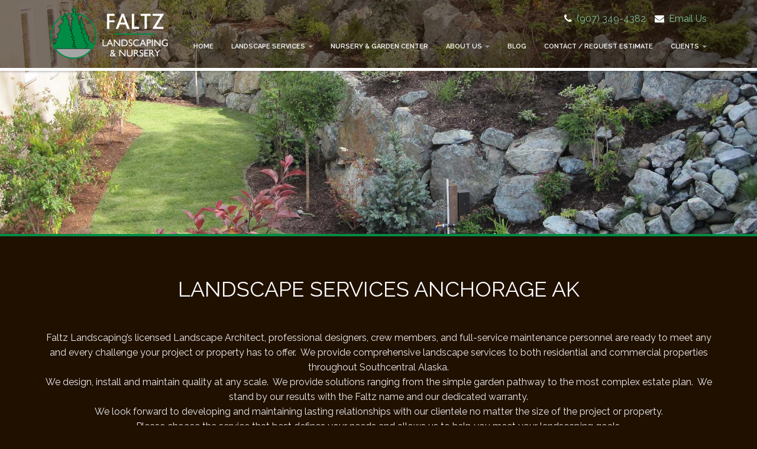

--- FILE ---
content_type: text/html; charset=UTF-8
request_url: https://faltzland.com/landscape-services/
body_size: 53573
content:

<!DOCTYPE html>
<html lang="en">
<head>
  <meta charset="utf-8">
<script type="text/javascript">
/* <![CDATA[ */
var gform;gform||(document.addEventListener("gform_main_scripts_loaded",function(){gform.scriptsLoaded=!0}),document.addEventListener("gform/theme/scripts_loaded",function(){gform.themeScriptsLoaded=!0}),window.addEventListener("DOMContentLoaded",function(){gform.domLoaded=!0}),gform={domLoaded:!1,scriptsLoaded:!1,themeScriptsLoaded:!1,isFormEditor:()=>"function"==typeof InitializeEditor,callIfLoaded:function(o){return!(!gform.domLoaded||!gform.scriptsLoaded||!gform.themeScriptsLoaded&&!gform.isFormEditor()||(gform.isFormEditor()&&console.warn("The use of gform.initializeOnLoaded() is deprecated in the form editor context and will be removed in Gravity Forms 3.1."),o(),0))},initializeOnLoaded:function(o){gform.callIfLoaded(o)||(document.addEventListener("gform_main_scripts_loaded",()=>{gform.scriptsLoaded=!0,gform.callIfLoaded(o)}),document.addEventListener("gform/theme/scripts_loaded",()=>{gform.themeScriptsLoaded=!0,gform.callIfLoaded(o)}),window.addEventListener("DOMContentLoaded",()=>{gform.domLoaded=!0,gform.callIfLoaded(o)}))},hooks:{action:{},filter:{}},addAction:function(o,r,e,t){gform.addHook("action",o,r,e,t)},addFilter:function(o,r,e,t){gform.addHook("filter",o,r,e,t)},doAction:function(o){gform.doHook("action",o,arguments)},applyFilters:function(o){return gform.doHook("filter",o,arguments)},removeAction:function(o,r){gform.removeHook("action",o,r)},removeFilter:function(o,r,e){gform.removeHook("filter",o,r,e)},addHook:function(o,r,e,t,n){null==gform.hooks[o][r]&&(gform.hooks[o][r]=[]);var d=gform.hooks[o][r];null==n&&(n=r+"_"+d.length),gform.hooks[o][r].push({tag:n,callable:e,priority:t=null==t?10:t})},doHook:function(r,o,e){var t;if(e=Array.prototype.slice.call(e,1),null!=gform.hooks[r][o]&&((o=gform.hooks[r][o]).sort(function(o,r){return o.priority-r.priority}),o.forEach(function(o){"function"!=typeof(t=o.callable)&&(t=window[t]),"action"==r?t.apply(null,e):e[0]=t.apply(null,e)})),"filter"==r)return e[0]},removeHook:function(o,r,t,n){var e;null!=gform.hooks[o][r]&&(e=(e=gform.hooks[o][r]).filter(function(o,r,e){return!!(null!=n&&n!=o.tag||null!=t&&t!=o.priority)}),gform.hooks[o][r]=e)}});
/* ]]> */
</script>

  <meta http-equiv="X-UA-Compatible" content="IE=edge">
  <meta name="viewport" content="width=device-width, initial-scale=1">
  <title>Landscape Services Anchorage AK | Faltz Landscaping &amp; Nursery Faltz Landscaping &amp; Nursery</title>		
  <link href='//fonts.googleapis.com/css?family=Raleway:400,700,600,300,900' rel='stylesheet' type='text/css'>
  
    
  
		<!-- All in One SEO 4.9.3 - aioseo.com -->
	<meta name="description" content="Faltz Landscaping offers the following services: landscaping design, landscape installation, lawn maintenance, and landscape maintenance" />
	<meta name="robots" content="max-image-preview:large" />
	<meta name="google-site-verification" content="3yVEQCXed2N-d7vsU27OzmQIkj-68hxSaagcjUSmYRY" />
	<meta name="msvalidate.01" content="4127E3E7F363CADDB061FB710BC6EE4D" />
	<meta name="keywords" content="landscape,landscaping,landscape construction,landscape design,faltz,fultz,falts,anchorage,ak,alaska,eagle river,chugiak,girdwood,lawn maintenance,fire bowls,fire pits,plant nursery,nursery,trees,shrubs,perennials,annuals,apples,landscape maintenance,patio,natural stone,walkway,retaining wall,fence construction,fence contractor,landscape contractor,lawn mowing,spring clean up,fall clean up,spruce,pine,evergreen,faltz landscaping deck and patio builders,faltz landscaping,faltz nursery,nursery in anchorage,bushes,estimates,quotes,landscape estimates,free estimate" />
	<link rel="canonical" href="https://faltzland.com/landscape-services/" />
	<meta name="generator" content="All in One SEO (AIOSEO) 4.9.3" />
		<script type="application/ld+json" class="aioseo-schema">
			{"@context":"https:\/\/schema.org","@graph":[{"@type":"BreadcrumbList","@id":"https:\/\/faltzland.com\/landscape-services\/#breadcrumblist","itemListElement":[{"@type":"ListItem","@id":"https:\/\/faltzland.com#listItem","position":1,"name":"Home","item":"https:\/\/faltzland.com","nextItem":{"@type":"ListItem","@id":"https:\/\/faltzland.com\/landscape-services\/#listItem","name":"Landscape Services Anchorage AK"}},{"@type":"ListItem","@id":"https:\/\/faltzland.com\/landscape-services\/#listItem","position":2,"name":"Landscape Services Anchorage AK","previousItem":{"@type":"ListItem","@id":"https:\/\/faltzland.com#listItem","name":"Home"}}]},{"@type":"Organization","@id":"https:\/\/faltzland.com\/#organization","name":"Faltz Landscaping & Nursery","description":"Welcome to Faltz Landscaping & Nursery","url":"https:\/\/faltzland.com\/"},{"@type":"WebPage","@id":"https:\/\/faltzland.com\/landscape-services\/#webpage","url":"https:\/\/faltzland.com\/landscape-services\/","name":"Landscape Services Anchorage AK | Faltz Landscaping & Nursery","description":"Faltz Landscaping offers the following services: landscaping design, landscape installation, lawn maintenance, and landscape maintenance","inLanguage":"en-US","isPartOf":{"@id":"https:\/\/faltzland.com\/#website"},"breadcrumb":{"@id":"https:\/\/faltzland.com\/landscape-services\/#breadcrumblist"},"datePublished":"2016-06-23T08:52:27-08:00","dateModified":"2022-07-25T09:28:32-08:00"},{"@type":"WebSite","@id":"https:\/\/faltzland.com\/#website","url":"https:\/\/faltzland.com\/","name":"Faltz Landscaping & Nursery","description":"Welcome to Faltz Landscaping & Nursery","inLanguage":"en-US","publisher":{"@id":"https:\/\/faltzland.com\/#organization"}}]}
		</script>
		<!-- All in One SEO -->

<link rel='dns-prefetch' href='//www.google.com' />
<link rel='dns-prefetch' href='//maxcdn.bootstrapcdn.com' />
<link rel="alternate" title="oEmbed (JSON)" type="application/json+oembed" href="https://faltzland.com/wp-json/oembed/1.0/embed?url=https%3A%2F%2Ffaltzland.com%2Flandscape-services%2F" />
<link rel="alternate" title="oEmbed (XML)" type="text/xml+oembed" href="https://faltzland.com/wp-json/oembed/1.0/embed?url=https%3A%2F%2Ffaltzland.com%2Flandscape-services%2F&#038;format=xml" />
<style id='wp-img-auto-sizes-contain-inline-css' type='text/css'>
img:is([sizes=auto i],[sizes^="auto," i]){contain-intrinsic-size:3000px 1500px}
/*# sourceURL=wp-img-auto-sizes-contain-inline-css */
</style>
<link rel='stylesheet' id='gforms_reset_css-css' href='https://faltzland.com/wp-content/plugins/gravityforms/legacy/css/formreset.min.css?ver=2.9.26' type='text/css' media='all' />
<link rel='stylesheet' id='gforms_formsmain_css-css' href='https://faltzland.com/wp-content/plugins/gravityforms/legacy/css/formsmain.min.css?ver=2.9.26' type='text/css' media='all' />
<link rel='stylesheet' id='gforms_ready_class_css-css' href='https://faltzland.com/wp-content/plugins/gravityforms/legacy/css/readyclass.min.css?ver=2.9.26' type='text/css' media='all' />
<link rel='stylesheet' id='gforms_browsers_css-css' href='https://faltzland.com/wp-content/plugins/gravityforms/legacy/css/browsers.min.css?ver=2.9.26' type='text/css' media='all' />
<style id='wp-emoji-styles-inline-css' type='text/css'>

	img.wp-smiley, img.emoji {
		display: inline !important;
		border: none !important;
		box-shadow: none !important;
		height: 1em !important;
		width: 1em !important;
		margin: 0 0.07em !important;
		vertical-align: -0.1em !important;
		background: none !important;
		padding: 0 !important;
	}
/*# sourceURL=wp-emoji-styles-inline-css */
</style>
<style id='wp-block-library-inline-css' type='text/css'>
:root{--wp-block-synced-color:#7a00df;--wp-block-synced-color--rgb:122,0,223;--wp-bound-block-color:var(--wp-block-synced-color);--wp-editor-canvas-background:#ddd;--wp-admin-theme-color:#007cba;--wp-admin-theme-color--rgb:0,124,186;--wp-admin-theme-color-darker-10:#006ba1;--wp-admin-theme-color-darker-10--rgb:0,107,160.5;--wp-admin-theme-color-darker-20:#005a87;--wp-admin-theme-color-darker-20--rgb:0,90,135;--wp-admin-border-width-focus:2px}@media (min-resolution:192dpi){:root{--wp-admin-border-width-focus:1.5px}}.wp-element-button{cursor:pointer}:root .has-very-light-gray-background-color{background-color:#eee}:root .has-very-dark-gray-background-color{background-color:#313131}:root .has-very-light-gray-color{color:#eee}:root .has-very-dark-gray-color{color:#313131}:root .has-vivid-green-cyan-to-vivid-cyan-blue-gradient-background{background:linear-gradient(135deg,#00d084,#0693e3)}:root .has-purple-crush-gradient-background{background:linear-gradient(135deg,#34e2e4,#4721fb 50%,#ab1dfe)}:root .has-hazy-dawn-gradient-background{background:linear-gradient(135deg,#faaca8,#dad0ec)}:root .has-subdued-olive-gradient-background{background:linear-gradient(135deg,#fafae1,#67a671)}:root .has-atomic-cream-gradient-background{background:linear-gradient(135deg,#fdd79a,#004a59)}:root .has-nightshade-gradient-background{background:linear-gradient(135deg,#330968,#31cdcf)}:root .has-midnight-gradient-background{background:linear-gradient(135deg,#020381,#2874fc)}:root{--wp--preset--font-size--normal:16px;--wp--preset--font-size--huge:42px}.has-regular-font-size{font-size:1em}.has-larger-font-size{font-size:2.625em}.has-normal-font-size{font-size:var(--wp--preset--font-size--normal)}.has-huge-font-size{font-size:var(--wp--preset--font-size--huge)}.has-text-align-center{text-align:center}.has-text-align-left{text-align:left}.has-text-align-right{text-align:right}.has-fit-text{white-space:nowrap!important}#end-resizable-editor-section{display:none}.aligncenter{clear:both}.items-justified-left{justify-content:flex-start}.items-justified-center{justify-content:center}.items-justified-right{justify-content:flex-end}.items-justified-space-between{justify-content:space-between}.screen-reader-text{border:0;clip-path:inset(50%);height:1px;margin:-1px;overflow:hidden;padding:0;position:absolute;width:1px;word-wrap:normal!important}.screen-reader-text:focus{background-color:#ddd;clip-path:none;color:#444;display:block;font-size:1em;height:auto;left:5px;line-height:normal;padding:15px 23px 14px;text-decoration:none;top:5px;width:auto;z-index:100000}html :where(.has-border-color){border-style:solid}html :where([style*=border-top-color]){border-top-style:solid}html :where([style*=border-right-color]){border-right-style:solid}html :where([style*=border-bottom-color]){border-bottom-style:solid}html :where([style*=border-left-color]){border-left-style:solid}html :where([style*=border-width]){border-style:solid}html :where([style*=border-top-width]){border-top-style:solid}html :where([style*=border-right-width]){border-right-style:solid}html :where([style*=border-bottom-width]){border-bottom-style:solid}html :where([style*=border-left-width]){border-left-style:solid}html :where(img[class*=wp-image-]){height:auto;max-width:100%}:where(figure){margin:0 0 1em}html :where(.is-position-sticky){--wp-admin--admin-bar--position-offset:var(--wp-admin--admin-bar--height,0px)}@media screen and (max-width:600px){html :where(.is-position-sticky){--wp-admin--admin-bar--position-offset:0px}}

/*# sourceURL=wp-block-library-inline-css */
</style><style id='global-styles-inline-css' type='text/css'>
:root{--wp--preset--aspect-ratio--square: 1;--wp--preset--aspect-ratio--4-3: 4/3;--wp--preset--aspect-ratio--3-4: 3/4;--wp--preset--aspect-ratio--3-2: 3/2;--wp--preset--aspect-ratio--2-3: 2/3;--wp--preset--aspect-ratio--16-9: 16/9;--wp--preset--aspect-ratio--9-16: 9/16;--wp--preset--color--black: #000000;--wp--preset--color--cyan-bluish-gray: #abb8c3;--wp--preset--color--white: #ffffff;--wp--preset--color--pale-pink: #f78da7;--wp--preset--color--vivid-red: #cf2e2e;--wp--preset--color--luminous-vivid-orange: #ff6900;--wp--preset--color--luminous-vivid-amber: #fcb900;--wp--preset--color--light-green-cyan: #7bdcb5;--wp--preset--color--vivid-green-cyan: #00d084;--wp--preset--color--pale-cyan-blue: #8ed1fc;--wp--preset--color--vivid-cyan-blue: #0693e3;--wp--preset--color--vivid-purple: #9b51e0;--wp--preset--gradient--vivid-cyan-blue-to-vivid-purple: linear-gradient(135deg,rgb(6,147,227) 0%,rgb(155,81,224) 100%);--wp--preset--gradient--light-green-cyan-to-vivid-green-cyan: linear-gradient(135deg,rgb(122,220,180) 0%,rgb(0,208,130) 100%);--wp--preset--gradient--luminous-vivid-amber-to-luminous-vivid-orange: linear-gradient(135deg,rgb(252,185,0) 0%,rgb(255,105,0) 100%);--wp--preset--gradient--luminous-vivid-orange-to-vivid-red: linear-gradient(135deg,rgb(255,105,0) 0%,rgb(207,46,46) 100%);--wp--preset--gradient--very-light-gray-to-cyan-bluish-gray: linear-gradient(135deg,rgb(238,238,238) 0%,rgb(169,184,195) 100%);--wp--preset--gradient--cool-to-warm-spectrum: linear-gradient(135deg,rgb(74,234,220) 0%,rgb(151,120,209) 20%,rgb(207,42,186) 40%,rgb(238,44,130) 60%,rgb(251,105,98) 80%,rgb(254,248,76) 100%);--wp--preset--gradient--blush-light-purple: linear-gradient(135deg,rgb(255,206,236) 0%,rgb(152,150,240) 100%);--wp--preset--gradient--blush-bordeaux: linear-gradient(135deg,rgb(254,205,165) 0%,rgb(254,45,45) 50%,rgb(107,0,62) 100%);--wp--preset--gradient--luminous-dusk: linear-gradient(135deg,rgb(255,203,112) 0%,rgb(199,81,192) 50%,rgb(65,88,208) 100%);--wp--preset--gradient--pale-ocean: linear-gradient(135deg,rgb(255,245,203) 0%,rgb(182,227,212) 50%,rgb(51,167,181) 100%);--wp--preset--gradient--electric-grass: linear-gradient(135deg,rgb(202,248,128) 0%,rgb(113,206,126) 100%);--wp--preset--gradient--midnight: linear-gradient(135deg,rgb(2,3,129) 0%,rgb(40,116,252) 100%);--wp--preset--font-size--small: 13px;--wp--preset--font-size--medium: 20px;--wp--preset--font-size--large: 36px;--wp--preset--font-size--x-large: 42px;--wp--preset--spacing--20: 0.44rem;--wp--preset--spacing--30: 0.67rem;--wp--preset--spacing--40: 1rem;--wp--preset--spacing--50: 1.5rem;--wp--preset--spacing--60: 2.25rem;--wp--preset--spacing--70: 3.38rem;--wp--preset--spacing--80: 5.06rem;--wp--preset--shadow--natural: 6px 6px 9px rgba(0, 0, 0, 0.2);--wp--preset--shadow--deep: 12px 12px 50px rgba(0, 0, 0, 0.4);--wp--preset--shadow--sharp: 6px 6px 0px rgba(0, 0, 0, 0.2);--wp--preset--shadow--outlined: 6px 6px 0px -3px rgb(255, 255, 255), 6px 6px rgb(0, 0, 0);--wp--preset--shadow--crisp: 6px 6px 0px rgb(0, 0, 0);}:where(.is-layout-flex){gap: 0.5em;}:where(.is-layout-grid){gap: 0.5em;}body .is-layout-flex{display: flex;}.is-layout-flex{flex-wrap: wrap;align-items: center;}.is-layout-flex > :is(*, div){margin: 0;}body .is-layout-grid{display: grid;}.is-layout-grid > :is(*, div){margin: 0;}:where(.wp-block-columns.is-layout-flex){gap: 2em;}:where(.wp-block-columns.is-layout-grid){gap: 2em;}:where(.wp-block-post-template.is-layout-flex){gap: 1.25em;}:where(.wp-block-post-template.is-layout-grid){gap: 1.25em;}.has-black-color{color: var(--wp--preset--color--black) !important;}.has-cyan-bluish-gray-color{color: var(--wp--preset--color--cyan-bluish-gray) !important;}.has-white-color{color: var(--wp--preset--color--white) !important;}.has-pale-pink-color{color: var(--wp--preset--color--pale-pink) !important;}.has-vivid-red-color{color: var(--wp--preset--color--vivid-red) !important;}.has-luminous-vivid-orange-color{color: var(--wp--preset--color--luminous-vivid-orange) !important;}.has-luminous-vivid-amber-color{color: var(--wp--preset--color--luminous-vivid-amber) !important;}.has-light-green-cyan-color{color: var(--wp--preset--color--light-green-cyan) !important;}.has-vivid-green-cyan-color{color: var(--wp--preset--color--vivid-green-cyan) !important;}.has-pale-cyan-blue-color{color: var(--wp--preset--color--pale-cyan-blue) !important;}.has-vivid-cyan-blue-color{color: var(--wp--preset--color--vivid-cyan-blue) !important;}.has-vivid-purple-color{color: var(--wp--preset--color--vivid-purple) !important;}.has-black-background-color{background-color: var(--wp--preset--color--black) !important;}.has-cyan-bluish-gray-background-color{background-color: var(--wp--preset--color--cyan-bluish-gray) !important;}.has-white-background-color{background-color: var(--wp--preset--color--white) !important;}.has-pale-pink-background-color{background-color: var(--wp--preset--color--pale-pink) !important;}.has-vivid-red-background-color{background-color: var(--wp--preset--color--vivid-red) !important;}.has-luminous-vivid-orange-background-color{background-color: var(--wp--preset--color--luminous-vivid-orange) !important;}.has-luminous-vivid-amber-background-color{background-color: var(--wp--preset--color--luminous-vivid-amber) !important;}.has-light-green-cyan-background-color{background-color: var(--wp--preset--color--light-green-cyan) !important;}.has-vivid-green-cyan-background-color{background-color: var(--wp--preset--color--vivid-green-cyan) !important;}.has-pale-cyan-blue-background-color{background-color: var(--wp--preset--color--pale-cyan-blue) !important;}.has-vivid-cyan-blue-background-color{background-color: var(--wp--preset--color--vivid-cyan-blue) !important;}.has-vivid-purple-background-color{background-color: var(--wp--preset--color--vivid-purple) !important;}.has-black-border-color{border-color: var(--wp--preset--color--black) !important;}.has-cyan-bluish-gray-border-color{border-color: var(--wp--preset--color--cyan-bluish-gray) !important;}.has-white-border-color{border-color: var(--wp--preset--color--white) !important;}.has-pale-pink-border-color{border-color: var(--wp--preset--color--pale-pink) !important;}.has-vivid-red-border-color{border-color: var(--wp--preset--color--vivid-red) !important;}.has-luminous-vivid-orange-border-color{border-color: var(--wp--preset--color--luminous-vivid-orange) !important;}.has-luminous-vivid-amber-border-color{border-color: var(--wp--preset--color--luminous-vivid-amber) !important;}.has-light-green-cyan-border-color{border-color: var(--wp--preset--color--light-green-cyan) !important;}.has-vivid-green-cyan-border-color{border-color: var(--wp--preset--color--vivid-green-cyan) !important;}.has-pale-cyan-blue-border-color{border-color: var(--wp--preset--color--pale-cyan-blue) !important;}.has-vivid-cyan-blue-border-color{border-color: var(--wp--preset--color--vivid-cyan-blue) !important;}.has-vivid-purple-border-color{border-color: var(--wp--preset--color--vivid-purple) !important;}.has-vivid-cyan-blue-to-vivid-purple-gradient-background{background: var(--wp--preset--gradient--vivid-cyan-blue-to-vivid-purple) !important;}.has-light-green-cyan-to-vivid-green-cyan-gradient-background{background: var(--wp--preset--gradient--light-green-cyan-to-vivid-green-cyan) !important;}.has-luminous-vivid-amber-to-luminous-vivid-orange-gradient-background{background: var(--wp--preset--gradient--luminous-vivid-amber-to-luminous-vivid-orange) !important;}.has-luminous-vivid-orange-to-vivid-red-gradient-background{background: var(--wp--preset--gradient--luminous-vivid-orange-to-vivid-red) !important;}.has-very-light-gray-to-cyan-bluish-gray-gradient-background{background: var(--wp--preset--gradient--very-light-gray-to-cyan-bluish-gray) !important;}.has-cool-to-warm-spectrum-gradient-background{background: var(--wp--preset--gradient--cool-to-warm-spectrum) !important;}.has-blush-light-purple-gradient-background{background: var(--wp--preset--gradient--blush-light-purple) !important;}.has-blush-bordeaux-gradient-background{background: var(--wp--preset--gradient--blush-bordeaux) !important;}.has-luminous-dusk-gradient-background{background: var(--wp--preset--gradient--luminous-dusk) !important;}.has-pale-ocean-gradient-background{background: var(--wp--preset--gradient--pale-ocean) !important;}.has-electric-grass-gradient-background{background: var(--wp--preset--gradient--electric-grass) !important;}.has-midnight-gradient-background{background: var(--wp--preset--gradient--midnight) !important;}.has-small-font-size{font-size: var(--wp--preset--font-size--small) !important;}.has-medium-font-size{font-size: var(--wp--preset--font-size--medium) !important;}.has-large-font-size{font-size: var(--wp--preset--font-size--large) !important;}.has-x-large-font-size{font-size: var(--wp--preset--font-size--x-large) !important;}
/*# sourceURL=global-styles-inline-css */
</style>

<style id='classic-theme-styles-inline-css' type='text/css'>
/*! This file is auto-generated */
.wp-block-button__link{color:#fff;background-color:#32373c;border-radius:9999px;box-shadow:none;text-decoration:none;padding:calc(.667em + 2px) calc(1.333em + 2px);font-size:1.125em}.wp-block-file__button{background:#32373c;color:#fff;text-decoration:none}
/*# sourceURL=/wp-includes/css/classic-themes.min.css */
</style>
<link rel='stylesheet' id='bootstrap-css' href='https://faltzland.com/wp-content/themes/faltz/css/bootstrap.min.css?ver=1' type='text/css' media='all' />
<link rel='stylesheet' id='font-awesome-css' href='https://maxcdn.bootstrapcdn.com/font-awesome/4.6.3/css/font-awesome.min.css?ver=1' type='text/css' media='all' />
<link rel='stylesheet' id='pushmenu-css' href='https://faltzland.com/wp-content/themes/faltz/css/jPushMenu.css?ver=1' type='text/css' media='all' />
<link rel='stylesheet' id='owl-css' href='https://faltzland.com/wp-content/themes/faltz/css/owl.carousel.css?ver=1' type='text/css' media='all' />
<link rel='stylesheet' id='animate-css' href='https://faltzland.com/wp-content/themes/faltz/css/animate.css?ver=1' type='text/css' media='all' />
<link rel='stylesheet' id='gallery_css-css' href='https://faltzland.com/wp-content/themes/faltz/gallery/gallery.css?ver=6.9' type='text/css' media='all' />
<link rel='stylesheet' id='fancy_css-css' href='https://faltzland.com/wp-content/themes/faltz/fancybox/source/jquery.fancybox.css?v=2.1.5&#038;ver=6.9' type='text/css' media='all' />
<link rel='stylesheet' id='slickcss-css' href='https://faltzland.com/wp-content/themes/faltz/slick/slick.css?ver=1' type='text/css' media='all' />
<link rel='stylesheet' id='slicktheme-css' href='https://faltzland.com/wp-content/themes/faltz/slick/slick-theme.css?ver=1' type='text/css' media='all' />
<link rel='stylesheet' id='screen-style-css' href='https://faltzland.com/wp-content/themes/faltz/style.css?ver=1' type='text/css' media='all' />
<link rel='stylesheet' id='dry_awp_theme_style-css' href='https://faltzland.com/wp-content/plugins/advanced-wp-columns/assets/css/awp-columns.css?ver=6.9' type='text/css' media='all' />
<style id='dry_awp_theme_style-inline-css' type='text/css'>
@media screen and (max-width: 1024px) {	.csColumn {		clear: both !important;		float: none !important;		text-align: center !important;		margin-left:  10% !important;		margin-right: 10% !important;		width: 80% !important;	}	.csColumnGap {		display: none !important;	}}
/*# sourceURL=dry_awp_theme_style-inline-css */
</style>
<script type="text/javascript" src="https://faltzland.com/wp-content/themes/faltz/js/jquery.min.js?ver=2.2.4" id="jquery-js"></script>
<script type="text/javascript" defer='defer' src="https://faltzland.com/wp-content/plugins/gravityforms/js/jquery.json.min.js?ver=2.9.26" id="gform_json-js"></script>
<script type="text/javascript" id="gform_gravityforms-js-extra">
/* <![CDATA[ */
var gf_global = {"gf_currency_config":{"name":"U.S. Dollar","symbol_left":"$","symbol_right":"","symbol_padding":"","thousand_separator":",","decimal_separator":".","decimals":2,"code":"USD"},"base_url":"https://faltzland.com/wp-content/plugins/gravityforms","number_formats":[],"spinnerUrl":"https://faltzland.com/wp-content/plugins/gravityforms/images/spinner.svg","version_hash":"80f10853d6edb6fb251b320d48c91b59","strings":{"newRowAdded":"New row added.","rowRemoved":"Row removed","formSaved":"The form has been saved.  The content contains the link to return and complete the form."}};
var gform_i18n = {"datepicker":{"days":{"monday":"Mo","tuesday":"Tu","wednesday":"We","thursday":"Th","friday":"Fr","saturday":"Sa","sunday":"Su"},"months":{"january":"January","february":"February","march":"March","april":"April","may":"May","june":"June","july":"July","august":"August","september":"September","october":"October","november":"November","december":"December"},"firstDay":0,"iconText":"Select date"}};
var gf_legacy_multi = {"2":"1"};
var gform_gravityforms = {"strings":{"invalid_file_extension":"This type of file is not allowed. Must be one of the following:","delete_file":"Delete this file","in_progress":"in progress","file_exceeds_limit":"File exceeds size limit","illegal_extension":"This type of file is not allowed.","max_reached":"Maximum number of files reached","unknown_error":"There was a problem while saving the file on the server","currently_uploading":"Please wait for the uploading to complete","cancel":"Cancel","cancel_upload":"Cancel this upload","cancelled":"Cancelled","error":"Error","message":"Message"},"vars":{"images_url":"https://faltzland.com/wp-content/plugins/gravityforms/images"}};
//# sourceURL=gform_gravityforms-js-extra
/* ]]> */
</script>
<script type="text/javascript" id="gform_gravityforms-js-before">
/* <![CDATA[ */

//# sourceURL=gform_gravityforms-js-before
/* ]]> */
</script>
<script type="text/javascript" defer='defer' src="https://faltzland.com/wp-content/plugins/gravityforms/js/gravityforms.min.js?ver=2.9.26" id="gform_gravityforms-js"></script>
<script type="text/javascript" defer='defer' src="https://www.google.com/recaptcha/api.js?hl=en&amp;ver=6.9#038;render=explicit" id="gform_recaptcha-js"></script>
<script type="text/javascript" defer='defer' src="https://faltzland.com/wp-content/plugins/gravityforms/assets/js/dist/utils.min.js?ver=48a3755090e76a154853db28fc254681" id="gform_gravityforms_utils-js"></script>
<script type="text/javascript" src="https://faltzland.com/wp-content/themes/faltz/gallery/gallery.js?ver=6.9" id="gallery_js-js"></script>
<script type="text/javascript" src="https://faltzland.com/wp-content/themes/faltz/fancybox/source/jquery.fancybox.pack.js?v=2.1.5&amp;ver=6.9" id="fancy_js-js"></script>
<script type="text/javascript" src="https://faltzland.com/wp-content/themes/faltz/fancybox/source/helpers/jquery.fancybox-media.js?v=1.0.6&amp;ver=6.9" id="fancymedia_js-js"></script>
<script type="text/javascript" src="https://faltzland.com/wp-content/themes/faltz/fancybox/source/helpers/jquery.fancybox-buttons.js?v=1.0.5&amp;ver=6.9" id="fancybutton_js-js"></script>
<script type="text/javascript" src="https://faltzland.com/wp-content/themes/faltz/fancybox/source/helpers/jquery.fancybox-thumbs.js?v=1.0.7&amp;ver=6.9" id="fancythumb_js-js"></script>
<link rel="https://api.w.org/" href="https://faltzland.com/wp-json/" /><link rel="alternate" title="JSON" type="application/json" href="https://faltzland.com/wp-json/wp/v2/pages/13" /><link rel="EditURI" type="application/rsd+xml" title="RSD" href="https://faltzland.com/xmlrpc.php?rsd" />
<meta name="generator" content="WordPress 6.9" />
<link rel='shortlink' href='https://faltzland.com/?p=13' />
<script async src="https://www.googletagmanager.com/gtag/js?id=UA-111193151-1"></script>
<script>
  window.dataLayer = window.dataLayer || [];
  function gtag(){dataLayer.push(arguments);}
  gtag('js', new Date());

  gtag('config', 'UA-111193151-1');
</script><script id='pixel-script-poptin' src='https://cdn.popt.in/pixel.js?id=18ee06c766994' async='true'></script> 
<!--BEGIN: TRACKING CODE MANAGER (v2.5.0) BY INTELLYWP.COM IN HEAD//-->
<!-- Global site tag (gtag.js) - Google Ads: 816193263 -->
<script async src="https://www.googletagmanager.com/gtag/js?id=AW-816193263"></script>
<script>
  window.dataLayer = window.dataLayer || [];
  function gtag(){dataLayer.push(arguments);}
  gtag('js', new Date());

  gtag('config', 'AW-816193263');
</script>

<script>
  gtag('config', 'AW-816193263/aaEjCJCr65kBEO-9mIUD', {
    'phone_conversion_number': '(907) 349-4382'
  });
</script>
<!--END: https://wordpress.org/plugins/tracking-code-manager IN HEAD//-->
<!-- WordPress Facebook Integration Begin -->

<script type='text/javascript'>
!function(f,b,e,v,n,t,s){if(f.fbq)return;n=f.fbq=function(){n.callMethod?
n.callMethod.apply(n,arguments):n.queue.push(arguments)};if(!f._fbq)f._fbq=n;
n.push=n;n.loaded=!0;n.version='2.0';n.queue=[];t=b.createElement(e);t.async=!0;
t.src=v;s=b.getElementsByTagName(e)[0];s.parentNode.insertBefore(t,s)}(window,
document,'script','https://connect.facebook.net/en_US/fbevents.js');
</script>

<script>
fbq('init', '208752213046491', {}, {
    "agent": "wordpress-6.9-1.7.7"
});

fbq('track', 'PageView', {
    "source": "wordpress",
    "version": "6.9",
    "pluginVersion": "1.7.7"
});
</script>
<!-- DO NOT MODIFY -->
<!-- WordPress Facebook Integration end -->
    
<!-- Facebook Pixel Code -->
<noscript>
<img height="1" width="1" style="display:none" alt="fbpx"
src="https://www.facebook.com/tr?id=208752213046491&ev=PageView&noscript=1"/>
</noscript>
<!-- DO NOT MODIFY -->
<!-- End Facebook Pixel Code -->
    <style type="text/css">.recentcomments a{display:inline !important;padding:0 !important;margin:0 !important;}</style><!-- Google Tag Manager -->
<script>(function(w,d,s,l,i){w[l]=w[l]||[];w[l].push({'gtm.start':
new Date().getTime(),event:'gtm.js'});var f=d.getElementsByTagName(s)[0],
j=d.createElement(s),dl=l!='dataLayer'?'&l='+l:'';j.async=true;j.src=
'https://www.googletagmanager.com/gtm.js?id='+i+dl;f.parentNode.insertBefore(j,f);
})(window,document,'script','dataLayer','GTM-K3SXN4M');</script>
<!-- End Google Tag Manager --><link rel="icon" href="https://faltzland.com/wp-content/uploads/2020/09/cropped-favi-32x32.png" sizes="32x32" />
<link rel="icon" href="https://faltzland.com/wp-content/uploads/2020/09/cropped-favi-192x192.png" sizes="192x192" />
<link rel="apple-touch-icon" href="https://faltzland.com/wp-content/uploads/2020/09/cropped-favi-180x180.png" />
<meta name="msapplication-TileImage" content="https://faltzland.com/wp-content/uploads/2020/09/cropped-favi-270x270.png" />
	
<!-- Google tag (gtag.js) --> <script async src="https://www.googletagmanager.com/gtag/js?id=G-ZP4HKCZYD0"></script> <script> window.dataLayer = window.dataLayer || []; function gtag(){dataLayer.push(arguments);} gtag('js', new Date()); gtag('config', 'G-ZP4HKCZYD0'); </script>
  

  <script type="text/javascript">
  	jQuery(document).ready(function($) {
  		$('.toggle-menu').jPushMenu();
  		jQuery( ".toggle-menu" ).click(function() {
  			jQuery('#magic_cover').toggle(); 
  		});
  		jQuery( "#magic_cover" ).click(function() {
  			jQuery('#magic_cover').toggle(); 
  		});
  	});
  </script>

  <link rel="stylesheet" href="https://faltzland.com/wp-content/themes/faltz/style-overrides.css">
</head>
	
    <body id="body" class="wp-singular page-template page-template-landscape-services page-template-landscape-services-php page page-id-13 wp-theme-faltz">
<!-- Google Tag Manager (noscript) -->
<noscript><iframe src="https://www.googletagmanager.com/ns.html?id=GTM-K3SXN4M"
height="0" width="0" style="display:none;visibility:hidden"></iframe></noscript>
<!-- End Google Tag Manager (noscript) -->
	    
	    <div id="magic_cover" class="modal-backdrop in" style="cursor: pointer; display: none;"></div>
	    
	    	    
	    <nav class="cbp-spmenu cbp-spmenu-vertical cbp-spmenu-left">
			<h3>Menu</h3>
			<a href="mailto:office@faltzland.com" class="emails">
                <i class="fa fa-envelope"></i>&nbsp;&nbsp;Email Us
            </a>
            <a href="tel:+19073494382" class="phone">
                <i class="fa fa-phone"></i>&nbsp;&nbsp;(907) 349-4382            </a>
			<ul id="menu-mobile-menu" class=""><li id="menu-item-248" class="menu-item menu-item-type-post_type menu-item-object-page menu-item-home menu-item-248"><a title="Home" href="https://faltzland.com/">Home</a></li>
<li id="menu-item-249" class="menu-item menu-item-type-post_type menu-item-object-page current-menu-item page_item page-item-13 current_page_item menu-item-249 active"><a title="Landscape Services Anchorage AK" href="https://faltzland.com/landscape-services/">Landscape Services Anchorage AK</a></li>
<li id="menu-item-934" class="menu-item menu-item-type-post_type menu-item-object-page menu-item-934"><a title="Nursery &amp; Garden Center" href="https://faltzland.com/nursery/">Nursery &#038; Garden Center</a></li>
<li id="menu-item-1738" class="menu-item menu-item-type-post_type menu-item-object-page menu-item-1738"><a title="Meet The Team" href="https://faltzland.com/about/">Meet The Team</a></li>
<li id="menu-item-252" class="menu-item menu-item-type-post_type menu-item-object-page menu-item-252"><a title="Our Projects" href="https://faltzland.com/our-work/">Our Projects</a></li>
<li id="menu-item-1787" class="menu-item menu-item-type-post_type menu-item-object-page menu-item-1787"><a title="Blog" href="https://faltzland.com/single-project/blog/">Blog</a></li>
<li id="menu-item-254" class="menu-item menu-item-type-post_type menu-item-object-page menu-item-254"><a title="Contact Us / Request Estimate" href="https://faltzland.com/contact-us/">Contact Us / Request Estimate</a></li>
<li id="menu-item-1519" class="menu-item menu-item-type-post_type menu-item-object-page menu-item-1519"><a title="Make Payment" href="https://faltzland.com/online-payment/">Make Payment</a></li>
</ul>		</nav>

        <header id="navigation" class="navbar-inverse navbar-fixed-top animated-header">
            <div class="container">
	            
                <div class="navbar-brand">
	                <div class="logo">
		                <a href="https://faltzland.com">
														<img class="img-responsive" src="https://faltzland.com/wp-content/uploads/2018/04/logo2-1-300x135.png" alt="Faltz Landscaping &amp; Nursery"/>
		                </a>
					</div>
                </div>
                
                <div class="headercta">
		                <button class="toggle-menu menu-left"><i class="fa fa-bars fa-lg"></i></button>
		                <a href="mailto:office@faltzland.com" class="emails">
			                <i class="fa fa-envelope"></i>&nbsp;&nbsp;Email Us
			            </a>
		                <a href="tel:+19073494382" class="phone">
			                <i class="fa fa-phone"></i>&nbsp;&nbsp;(907) 349-4382			            </a>
			            <div style="clear:both;"></div>
	                </div>
                
                <div class="header-items">
	                
	                <div class="headernavs">
		                <ul id="menu-main-menu" class="nav navbar-nav topBotomBordersOut pull-right"><li id="menu-item-29" class="menu-item menu-item-type-post_type menu-item-object-page menu-item-home menu-item-29"><a title="Home" href="https://faltzland.com/">Home</a></li>
<li id="menu-item-67" class="menu-item menu-item-type-custom menu-item-object-custom current-menu-ancestor current-menu-parent menu-item-has-children menu-item-67 dropdown"><a title="Landscape Services" href="#" data-toggle="dropdown" class="dropdown-toggle" aria-haspopup="true">Landscape Services <span class="caret"></span></a>
<ul role="menu" class=" dropdown-menu">
	<li id="menu-item-30" class="menu-item menu-item-type-post_type menu-item-object-page current-menu-item page_item page-item-13 current_page_item menu-item-30 active"><a title="Landscape Services Anchorage AK" href="https://faltzland.com/landscape-services/">Landscape Services Anchorage AK</a></li>
	<li id="menu-item-31" class="menu-item menu-item-type-post_type menu-item-object-page menu-item-31"><a title="Landscape Design, Architecture &#038; Installation" href="https://faltzland.com/landscaping-design-installation/">Landscape Design, Architecture &#038; Installation</a></li>
	<li id="menu-item-32" class="menu-item menu-item-type-post_type menu-item-object-page menu-item-32"><a title="Lawn Care Service &#038; Landscape Maintenance" href="https://faltzland.com/lawn-landscape-maintenance/">Lawn Care Service &#038; Landscape Maintenance</a></li>
</ul>
</li>
<li id="menu-item-744" class="menu-item menu-item-type-post_type menu-item-object-page menu-item-744"><a title="Nursery &amp; Garden Center" href="https://faltzland.com/nursery/">Nursery &#038; Garden Center</a></li>
<li id="menu-item-1737" class="menu-item menu-item-type-custom menu-item-object-custom menu-item-has-children menu-item-1737 dropdown"><a title="About Us" href="#" data-toggle="dropdown" class="dropdown-toggle" aria-haspopup="true">About Us <span class="caret"></span></a>
<ul role="menu" class=" dropdown-menu">
	<li id="menu-item-1734" class="menu-item menu-item-type-post_type menu-item-object-page menu-item-1734"><a title="Meet The Team" href="https://faltzland.com/about/">Meet The Team</a></li>
	<li id="menu-item-34" class="menu-item menu-item-type-post_type menu-item-object-page menu-item-34"><a title="Our Projects" href="https://faltzland.com/our-work/">Our Projects</a></li>
</ul>
</li>
<li id="menu-item-1786" class="menu-item menu-item-type-post_type menu-item-object-page menu-item-1786"><a title="Blog" href="https://faltzland.com/single-project/blog/">Blog</a></li>
<li id="menu-item-28" class="menu-item menu-item-type-post_type menu-item-object-page menu-item-28"><a title="Contact / Request Estimate" href="https://faltzland.com/contact-us/">Contact / Request Estimate</a></li>
<li id="menu-item-1516" class="menu-item menu-item-type-custom menu-item-object-custom menu-item-has-children menu-item-1516 dropdown"><a title="Clients" href="#" data-toggle="dropdown" class="dropdown-toggle" aria-haspopup="true">Clients <span class="caret"></span></a>
<ul role="menu" class=" dropdown-menu">
	<li id="menu-item-1517" class="menu-item menu-item-type-post_type menu-item-object-page menu-item-1517"><a title="Make Payment" href="https://faltzland.com/online-payment/">Make Payment</a></li>
</ul>
</li>
</ul>		                <div style="clear:both;"></div>
	                </div>	
                </div>
                	
            </div>
        </header>
<main class="site-content white-bg" role="main">
			
	<section class="mainimageland greenbots"></section>       
 
	<section class="ctas">
		<div class="container">
			<div class="row">
			
				<div class="sec-title text-center">
					<h2>Landscape Services Anchorage AK</h2>
				</div>
				
														<div class="row">
						<div class="page-desc" style="padding:0 2em;">
						<p style="text-align: center;">Faltz Landscaping’s licensed Landscape Architect, professional designers, crew members, and full-service maintenance personnel are ready to meet any and every challenge your project or property has to offer.  We provide comprehensive landscape services to both residential and commercial properties throughout Southcentral Alaska.</p>
<p style="text-align: center;">We design, install and maintain quality at any scale.  We provide solutions ranging from the simple garden pathway to the most complex estate plan.  We stand by our results with the Faltz name and our dedicated warranty.</p>
<p style="text-align: center;">We look forward to developing and maintaining lasting relationships with our clientele no matter the size of the project or property.</p>
<p style="text-align: center;">Please choose the service that best defines your needs and allows us to help you meet your landscaping goals.</p>
						</div>
						</div><br><br>
										
					
							

			</div>
			
			<div class="row">
				 
					
				<div>
											
																	<a href="https://faltzland.com/landscaping-design-installation/">
							<div class="col-sm-6 text-center">
								<div class="portfolio-item" style="background-image: url('https://faltzland.com/wp-content/uploads/2016/06/ld.jpg');background-position: center center;">
									<figcaption class="mask">
										<h3>Landscaping Design & Installation</h3>
									</figcaption>
								</div>
							</div>
						</a>
																	<a href="https://faltzland.com/lawn-landscape-maintenance/">
							<div class="col-sm-6 text-center">
								<div class="portfolio-item" style="background-image: url('https://faltzland.com/wp-content/uploads/2016/06/lm.jpg');background-position: center center;">
									<figcaption class="mask">
										<h3>Lawn & Landscape Maintenance</h3>
									</figcaption>
								</div>
							</div>
						</a>
										
				</div>
				
								
			</div>
		</div>
	</section>
	
		
	<section id="about">
		<div class="container">
			<div class="row">
				
				<div class="sec-title text-center wow animated fadeInDown">
					<h2>Testimonials</h2>
				</div>
								
				<div class="wow animated fadeInUp"> 
				
					<div class="slickCarousel">
						
																		
							<div>
								<div class="testimonial">
																		
									<div class="details">
										
										<p class="reviewer">Kimberley L.</p>
										
																					<p class="rating">
												<i class="fa fa-star"></i>
												<i class="fa fa-star"></i>
												<i class="fa fa-star"></i>
												<i class="fa fa-star"></i>
												<i class="fa fa-star"></i>
											</p>
																				
										<p class="meat"><p>Everything about my experiences with Faltz Nursery over the past few years has been excellent. The nursery is great but their landscaping department is awesome. Our property has a number of challenging aspects including slopes, areas of limited sunlight and poor drainage. They have figured out ways to work with these challenges and create something wonderful. The cost is extremely reasonable, the quality of work is fantastic, the time frame from start to completion was very fast and they have gone above and beyond with respect to honoring their warranty. I would highly recommend Faltz for their nursery and most definitely for their landscaping department.</p>
</p>
										
									</div>
									
									<div style="clear:both;"></div>
																
								</div>
							</div>
							
																		
							<div>
								<div class="testimonial">
																		<div class="img-wrap">						
										<img src="https://faltzland.com/wp-content/uploads/2016/06/DSCN0379-300x225.jpg" class="img-responsive">
									</div>
																		
									<div class="details">
										
										<p class="reviewer">Michael Ainsley</p>
										
																					<p class="rating">
												<i class="fa fa-star"></i>
												<i class="fa fa-star"></i>
												<i class="fa fa-star"></i>
												<i class="fa fa-star"></i>
												<i class="fa fa-star"></i>
											</p>
																				
										<p class="meat"><p>Bought some flagstone rock for pavers today, awesome selection and good price compared to that fake concrete block from big stores. If we had known the range of products Faltz has we would have gone there a lot earlier. Robbie and Becca were especially friendly and helpful.</p>
</p>
										
									</div>
									
									<div style="clear:both;"></div>
																
								</div>
							</div>
							
																		
							<div>
								<div class="testimonial">
																		<div class="img-wrap">						
										<img src="https://faltzland.com/wp-content/uploads/2016/06/P9020876-300x225.jpg" class="img-responsive">
									</div>
																		
									<div class="details">
										
										<p class="reviewer">James Konig</p>
										
																					<p class="rating">
												<i class="fa fa-star"></i>
												<i class="fa fa-star"></i>
												<i class="fa fa-star"></i>
												<i class="fa fa-star"></i>
												<i class="fa fa-star"></i>
											</p>
																				
										<p class="meat"><p>The nursery is amazing! A huge variety of trees, plants and flowers. Like visiting a botanical garden or an arboretum.</p>
</p>
										
									</div>
									
									<div style="clear:both;"></div>
																
								</div>
							</div>
							
											
					</div>
					
				</div>
								
			</div>
		</div>
	</section>
	
	<script>
		jQuery(document).ready(function($){
			$('.slickCarousel').slick({
				dots: true,
				infinite: true,
				arrows: false,
				speed: 500,
				fade: true,
				autoplaySpeed: 8000,
				autoplay: true,
				pauseOnHover: false,
				cssEase: 'linear',
			});
		});
	</script>
	
						
</main>

	<footer id="footer">
		<div class="contains">
			<div class="row">
				<div class="col-md-4 footer-social pull-right">
					
											<ul class="pull-right">
																							<li class="wow animated zoomIn" data-wow-delay="0.3s">
									<a href="https://www.facebook.com/FaltzLandscaping" target="_blank">
																					<span class="fa-stack fa-lg">
												<i class="fa fa-facebook fa-2x"></i>
											</span>
																			</a>
								</li>
																							<li class="wow animated zoomIn" data-wow-delay="0.3s">
									<a href="https://twitter.com/FaltzNursery" target="_blank">
																					<span class="fa-stack fa-lg">
												<i class="fa fa-twitter fa-2x"></i>
											</span>
																			</a>
								</li>
																							<li class="wow animated zoomIn" data-wow-delay="0.3s">
									<a href="https://www.linkedin.com/in/james-faltz-6767915b" target="_blank">
																					<span class="fa-stack fa-lg">
												<i class="fa fa-linkedin fa-2x"></i>
											</span>
																			</a>
								</li>
													</ul>
										
				</div>
				
								
				
				
				<div class="col-md-4 pull-left addressinf">
					<p><a href="tel:+19073494382"><i class="fa fa-phone"></i>:&nbsp; (907) 349-4382</a></p>
					<p><i class="fa fa-home"></i>:&nbsp; Anchorage, Alaska</p>
					
				</div>
				
				<div class="col-md-4 pull-left addressinf">
					<div style="border: 0;background: #ececec;border-radius: 10px;margin: 0 auto; display: block; width: 156px; padding: 3px; float:left;">
					<script type="text/javascript" src="//seal-alaskaoregonwesternwashington.bbb.org/inc/legacy.js"></script><a href="//www.bbb.org/northwest/business-reviews/landscape-contractors/faltz-landscaping-in-anchorage-ak-10382/#sealclick" id="bbblink" class="ruhzbum" target="_blank" rel="nofollow"><img src="//seal-alaskaoregonwesternwashington.bbb.org/logo/ruhzbum/bbb-10382.png" style="border: 0;" alt="Faltz Landscaping BBB Business Review" /></a>
					</div>
					<!-- (c) 2005, 2017. Authorize.Net is a registered trademark of CyberSource Corporation --> <div class="AuthorizeNetSeal" style="float: right;"> <script type="text/javascript" language="javascript">var ANS_customer_id="d356e6be-30ed-4754-9da8-d01acd5a9fa5";</script> <script type="text/javascript" language="javascript" src="//verify.authorize.net/anetseal/seal.js" ></script> <a href="http://www.authorize.net/" id="AuthorizeNetText" target="_blank">Online Payment Solution</a> </div>

				</div>
				
			</div>
			<br>
			<div class="row">
				<div class="footer-content">
					<p class="copyright"><a href="/privacy-policy">Privacy Policy</a><br />
						Faltz Landscaping, Inc. &copy; 2026 | <a title="web design company" href="http://www.dreamcodesign.com">Web Design Company</a> - <a title="web design company" href="http://www.dreamcodesign.com">DreamCo Design</a></p>
				</div>
			</div>
		</div>
	</footer>
    
    <script type="speculationrules">
{"prefetch":[{"source":"document","where":{"and":[{"href_matches":"/*"},{"not":{"href_matches":["/wp-*.php","/wp-admin/*","/wp-content/uploads/*","/wp-content/*","/wp-content/plugins/*","/wp-content/themes/faltz/*","/*\\?(.+)"]}},{"not":{"selector_matches":"a[rel~=\"nofollow\"]"}},{"not":{"selector_matches":".no-prefetch, .no-prefetch a"}}]},"eagerness":"conservative"}]}
</script>
<script type="text/javascript" src="https://faltzland.com/wp-includes/js/dist/dom-ready.min.js?ver=f77871ff7694fffea381" id="wp-dom-ready-js"></script>
<script type="text/javascript" src="https://faltzland.com/wp-includes/js/dist/hooks.min.js?ver=dd5603f07f9220ed27f1" id="wp-hooks-js"></script>
<script type="text/javascript" src="https://faltzland.com/wp-includes/js/dist/i18n.min.js?ver=c26c3dc7bed366793375" id="wp-i18n-js"></script>
<script type="text/javascript" id="wp-i18n-js-after">
/* <![CDATA[ */
wp.i18n.setLocaleData( { 'text direction\u0004ltr': [ 'ltr' ] } );
//# sourceURL=wp-i18n-js-after
/* ]]> */
</script>
<script type="text/javascript" src="https://faltzland.com/wp-includes/js/dist/a11y.min.js?ver=cb460b4676c94bd228ed" id="wp-a11y-js"></script>
<script type="text/javascript" defer='defer' src="https://faltzland.com/wp-content/plugins/gravityforms/js/jquery.maskedinput.min.js?ver=2.9.26" id="gform_masked_input-js"></script>
<script type="text/javascript" defer='defer' src="https://faltzland.com/wp-content/plugins/gravityforms/assets/js/dist/vendor-theme.min.js?ver=4f8b3915c1c1e1a6800825abd64b03cb" id="gform_gravityforms_theme_vendors-js"></script>
<script type="text/javascript" id="gform_gravityforms_theme-js-extra">
/* <![CDATA[ */
var gform_theme_config = {"common":{"form":{"honeypot":{"version_hash":"80f10853d6edb6fb251b320d48c91b59"},"ajax":{"ajaxurl":"https://faltzland.com/wp-admin/admin-ajax.php","ajax_submission_nonce":"300b9e961b","i18n":{"step_announcement":"Step %1$s of %2$s, %3$s","unknown_error":"There was an unknown error processing your request. Please try again."}}}},"hmr_dev":"","public_path":"https://faltzland.com/wp-content/plugins/gravityforms/assets/js/dist/","config_nonce":"2c3e7ec48c"};
//# sourceURL=gform_gravityforms_theme-js-extra
/* ]]> */
</script>
<script type="text/javascript" defer='defer' src="https://faltzland.com/wp-content/plugins/gravityforms/assets/js/dist/scripts-theme.min.js?ver=0183eae4c8a5f424290fa0c1616e522c" id="gform_gravityforms_theme-js"></script>
<script type="text/javascript" src="https://faltzland.com/wp-content/themes/faltz/js/bootstrap.min.js?ver=1" id="bootstrap-js-js"></script>
<script type="text/javascript" src="https://faltzland.com/wp-content/themes/faltz/js/jPushMenu.js?ver=1" id="pushmenu-js-js"></script>
<script type="text/javascript" src="https://faltzland.com/wp-content/themes/faltz/js/owl.carousel.min.js?ver=1" id="owljs-js"></script>
<script type="text/javascript" src="https://faltzland.com/wp-content/themes/faltz/js/jquery.easing.min.js?ver=1" id="easing-js"></script>
<script type="text/javascript" src="https://faltzland.com/wp-content/themes/faltz/js/wow.min.js?ver=1" id="wow-js"></script>
<script type="text/javascript" src="https://faltzland.com/wp-content/themes/faltz/slick/slick.min.js?ver=1" id="slickjs-js"></script>
<script id="wp-emoji-settings" type="application/json">
{"baseUrl":"https://s.w.org/images/core/emoji/17.0.2/72x72/","ext":".png","svgUrl":"https://s.w.org/images/core/emoji/17.0.2/svg/","svgExt":".svg","source":{"concatemoji":"https://faltzland.com/wp-includes/js/wp-emoji-release.min.js?ver=6.9"}}
</script>
<script type="module">
/* <![CDATA[ */
/*! This file is auto-generated */
const a=JSON.parse(document.getElementById("wp-emoji-settings").textContent),o=(window._wpemojiSettings=a,"wpEmojiSettingsSupports"),s=["flag","emoji"];function i(e){try{var t={supportTests:e,timestamp:(new Date).valueOf()};sessionStorage.setItem(o,JSON.stringify(t))}catch(e){}}function c(e,t,n){e.clearRect(0,0,e.canvas.width,e.canvas.height),e.fillText(t,0,0);t=new Uint32Array(e.getImageData(0,0,e.canvas.width,e.canvas.height).data);e.clearRect(0,0,e.canvas.width,e.canvas.height),e.fillText(n,0,0);const a=new Uint32Array(e.getImageData(0,0,e.canvas.width,e.canvas.height).data);return t.every((e,t)=>e===a[t])}function p(e,t){e.clearRect(0,0,e.canvas.width,e.canvas.height),e.fillText(t,0,0);var n=e.getImageData(16,16,1,1);for(let e=0;e<n.data.length;e++)if(0!==n.data[e])return!1;return!0}function u(e,t,n,a){switch(t){case"flag":return n(e,"\ud83c\udff3\ufe0f\u200d\u26a7\ufe0f","\ud83c\udff3\ufe0f\u200b\u26a7\ufe0f")?!1:!n(e,"\ud83c\udde8\ud83c\uddf6","\ud83c\udde8\u200b\ud83c\uddf6")&&!n(e,"\ud83c\udff4\udb40\udc67\udb40\udc62\udb40\udc65\udb40\udc6e\udb40\udc67\udb40\udc7f","\ud83c\udff4\u200b\udb40\udc67\u200b\udb40\udc62\u200b\udb40\udc65\u200b\udb40\udc6e\u200b\udb40\udc67\u200b\udb40\udc7f");case"emoji":return!a(e,"\ud83e\u1fac8")}return!1}function f(e,t,n,a){let r;const o=(r="undefined"!=typeof WorkerGlobalScope&&self instanceof WorkerGlobalScope?new OffscreenCanvas(300,150):document.createElement("canvas")).getContext("2d",{willReadFrequently:!0}),s=(o.textBaseline="top",o.font="600 32px Arial",{});return e.forEach(e=>{s[e]=t(o,e,n,a)}),s}function r(e){var t=document.createElement("script");t.src=e,t.defer=!0,document.head.appendChild(t)}a.supports={everything:!0,everythingExceptFlag:!0},new Promise(t=>{let n=function(){try{var e=JSON.parse(sessionStorage.getItem(o));if("object"==typeof e&&"number"==typeof e.timestamp&&(new Date).valueOf()<e.timestamp+604800&&"object"==typeof e.supportTests)return e.supportTests}catch(e){}return null}();if(!n){if("undefined"!=typeof Worker&&"undefined"!=typeof OffscreenCanvas&&"undefined"!=typeof URL&&URL.createObjectURL&&"undefined"!=typeof Blob)try{var e="postMessage("+f.toString()+"("+[JSON.stringify(s),u.toString(),c.toString(),p.toString()].join(",")+"));",a=new Blob([e],{type:"text/javascript"});const r=new Worker(URL.createObjectURL(a),{name:"wpTestEmojiSupports"});return void(r.onmessage=e=>{i(n=e.data),r.terminate(),t(n)})}catch(e){}i(n=f(s,u,c,p))}t(n)}).then(e=>{for(const n in e)a.supports[n]=e[n],a.supports.everything=a.supports.everything&&a.supports[n],"flag"!==n&&(a.supports.everythingExceptFlag=a.supports.everythingExceptFlag&&a.supports[n]);var t;a.supports.everythingExceptFlag=a.supports.everythingExceptFlag&&!a.supports.flag,a.supports.everything||((t=a.source||{}).concatemoji?r(t.concatemoji):t.wpemoji&&t.twemoji&&(r(t.twemoji),r(t.wpemoji)))});
//# sourceURL=https://faltzland.com/wp-includes/js/wp-emoji-loader.min.js
/* ]]> */
</script>
 
    </body>
</html>

--- FILE ---
content_type: text/css
request_url: https://faltzland.com/wp-content/themes/faltz/gallery/gallery.css?ver=6.9
body_size: 858
content:
.menu-gallery {
	padding: 2em 15px;
	float: left;
	width: 100%;
}
.menu-gallery .gallery-item {
	width: 25%;
	float: left;
	min-height: 200px;
	position: relative;
	overflow: hidden;
	padding: 5px;
}
.menu-gallery .gallery-item .item-container {
	width: 100%;
	height: 100%;
	background-position: center center;
	background-size: cover;
	position: absolute;
}
.gallery_filter, .show_all {
	font-family: inherit;
	font-weight: 700;
	text-transform: uppercase;
	letter-spacing: 2px;
	padding: 1em;
	border: none;
	background-color: #3A2313;
	color: #fff;
	padding: 0.5em;
	margin-bottom: 4px;
}
.gallery_filter.active, .show_all.active {
	color: #3A2313;
	background-color: #D1B095;
}
.menu-gallery .button-group {
	float: left;
	width: 100%;
}

@media all and (max-width: 768px) {
	.menu-gallery .gallery-item {
		width: 50%;
		min-height: 200px;
	}
}

@media all and (max-width: 360px) {
	.menu-gallery .gallery-item {
		width: 100%;
		min-height: 200px;
	}
}

--- FILE ---
content_type: text/css
request_url: https://faltzland.com/wp-content/themes/faltz/style.css?ver=1
body_size: 29717
content:
/*
Theme Name: Faltz Landscaping
Description: A custom theme developed for Faltz Landscaping.
Version: 1.0
Author: DreamCo Design
Author URI: http://www.dreamcodesign.com/
*/

/*============================================================================*/

/*
	
	Green: #008d45
	LightGreen: #82bd98
	Brown: #201000
	
	
	font-family: 'Raleway', sans-serif;
	
	*/

.gform_wrapper div.validation_error {
	color: white !important;
}

.gform_wrapper .gfield_error .gfield_label {
	color: white !important;
	padding-left: 5px !important;
}

.gform_wrapper li.gfield_error div.ginput_complex.ginput_container label {
	color: white !important;
	padding-left: 5px !important;
}

.gform_wrapper .validation_message {
	color: white !important;
	padding-left: 5px !important;
}

/* =================================== */
/*	Basic Style 
/* =================================== */

body {
  background-color: #201000;
  font-family: 'Raleway', sans-serif;
  line-height: 24px;
  font-size: 16px;
/*  color: #818181;*/
		color:#ececec;
}

.white-bg {
	background-color: #fff;
}

.noleft {
  padding-left: 0;
}

.greenyo {
  color: #008d45;
}

.contains {
  padding: 0 10%;
}

.greenbots {
  border-bottom: 4px solid #008D45;
}

.whitebots {
  border-bottom: 4px solid white;
}

figure, p, address {
  margin: 0;
}

p {
  line-height: 25px;
}

iframe {
  border: 0;
}

a {
  -webkit-transition: all 0.3s ease-out 0s;
  -moz-transition: all 0.3s ease-out 0s;
  -ms-transition: all 0.3s ease-out 0s;
  -o-transition: all 0.3s ease-out 0s;
  transition: all 0.3s ease-out 0s;
  cursor: pointer;
}

a, a:hover, a:focus, .btn:focus {
  text-decoration: none;
  outline: none;
  color: #008d45;
}

h1, h2, h3, h4, h5, h6,
.h1, .h2, .h3, .h4, .h5, .h6 {
  font-family: 'Raleway', sans-serif;
  color: #252525;
}

main > section {
  padding: 70px 0;
}

.btn {
  border-radius: 0;
  border: 0;
  position: relative;
  text-transform: uppercase;
  cursor: pointer;
}

.btn-blue {
  background-color: rgba(0,158,227, 0.78);
  box-shadow: 0 -2px 0 rgba(0, 0, 0, 0.15) inset;
  padding: 15px 55px;
  color: #fff;
}

.btn-border {
  border: 2px solid #fff;
  color: #fff;
  padding: 12px 35px;
}

.bg-blue {
  background-color: #009EE3;
}

.page-desc {
	padding:0  1em;
}

/* Sweep To Right */
.btn-effect {
  vertical-align: middle;
  box-shadow: 0 0 1px rgba(0, 0, 0, 0);
  position: relative;
  display: inline-block;
  -webkit-transform: translateZ(0);
  -moz-transform: translateZ(0);
  -ms-transform: translateZ(0);
  -o-transform: translateZ(0);
  transform: translateZ(0);
  -webkit-backface-visibility: hidden;
  -moz-backface-visibility: hidden;
  backface-visibility: hidden;
  -webkit-transition-property: color;
  -moz-transition-property: color;
  -ms-transition-property: color;
  transition-property: color;
  -webkit-transition-duration: 0.3s;
  -moz-transition-duration: 0.3s;
  -ms-transition-duration: 0.3s;
  transition-duration: 0.3s;
  -moz-osx-font-smoothing: grayscale;
}

.btn-effect:before {
  content: "";
  position: absolute;
  z-index: -1;
  top: 0;
  left: 0;
  right: 0;
  bottom: 0;
  background: #fff;
  -webkit-transform: scaleX(0);
  -moz-transform: scaleX(0);
  -ms-transform: scaleX(0);
  transform: scaleX(0);
  -webkit-transform-origin: 0 50%;
  -moz-transform-origin: 0 50%;
  -ms-transform-origin: 0 50%;
  transform-origin: 0 50%;
  -webkit-transition-property: transform;
  -moz-transition-property: transform;
  -ms-transition-property: transform;
  transition-property: transform;
  -webkit-transition-duration: 0.3s;
  -moz-transition-duration: 0.3s;
  -ms-transition-duration: 0.3s;
  transition-duration: 0.3s;
  -webkit-transition-timing-function: ease-out;
  -moz-transition-timing-function: ease-out;
  -ms-transition-timing-function: ease-out;
  transition-timing-function: ease-out;
}

.btn-effect:hover, .btn-effect:focus, .btn-effect:active {
  color: #009EE3;
}

.btn-effect:hover:before, .btn-effect:focus:before, .btn-effect:active:before {
  -webkit-transform: scaleX(1);
  -moz-transform: scaleX(1);
  -ms-transform: scaleX(1);
  transform: scaleX(1);
}

.navbar-inverse .navbar-nav > .dropdown.active > a, .navbar-inverse .navbar-nav > .dropdown.active > a:hover, .navbar-inverse .navbar-nav > .dropdown.active > a:focus {
  color: #82bd98;
  background-color: transparent;
}

.sec-title {
  margin-bottom: 50px;
}

.sec-title.white {
  color: #fff;
}

.sec-title h2 {
  font-size: 36px;
  margin: 0 0 30px;
  /*padding-bottom: 30px;*/
  position: relative;
  text-transform: uppercase;
  color: white;
}

.sec-title.white h2 {
  color: #fff;
}

.sec-title h2:after {
  content: "";
  display: block;
  left: 45%;
  bottom: 0;
  position: absolute;
  width: 115px;
}

.sec-title.white h2:after {
  border-bottom: 1px solid #fff;
}

.parallax {
  background-attachment: fixed;
  background-position: center top;
  background-repeat: no-repeat;
  background-size: cover;
}


/*
/*	Header
/* ==========================================*/

#navigation {
  -webkit-transition: all 0.8s ease 0s;
  -moz-transition: all 0.8s ease 0s;
  -ms-transition: all 0.8s ease 0s;
  -o-transition: all 0.8s ease 0s;
  transition: all 0.8s ease 0s;
  background-color: rgba(32, 16, 0, 0.6);
  box-shadow: 0 1px 4px rgba(0, 0, 0, 0.3);
  padding: 5px 0;
  border-bottom: 5px solid white;
}

.navbar-brand {
  font-size: 20px;
  font-weight: 700;
  margin: 0;
  text-transform: uppercase;
  padding-top: 5px;
  padding-bottom: 10px;
}

.navbar-inverse .navbar-nav > li > a {
  color: #fff;
  font-size: 11px;
  font-weight: 600;
  text-transform: uppercase;
}

.logo img {
  max-width: 200px;
}

#nav {
}

#nav li a {
  font-size: 16px;
}

#nav li a:hover, #nav li a.active {
  color: #82bd98;
}

.navbar-inverse .navbar-toggle {
  z-index: 55;
}

.drophead {
  margin-left: 17px;
  font-size: 16px;
  font-weight: 600;
  color: #008d45;
}

.headernavs {
	margin-top: 10px;
}

/* Carousel */

#myCarousel {
  border-bottom: solid 4px #008d45;
}

.carousel-control .glyphicon-chevron-left, 
.carousel-control .glyphicon-chevron-right, 
.carousel-control .icon-prev, 
.carousel-control .icon-next {
  font-size: 75px;
  width: 75px;
  height: 75px;
  top: 60%;
}

.carousel-inner > .item > img, .carousel-inner > .item {
  width: auto;
  min-height: 650px;
  background-size: cover;
}

.carousel-inner > .item.next {
	opacity: 1;
}

.carousel-inner {
	background-color: #222;
}

.carousel-indicators li {
  border: 3px solid white;
  width: 20px;
  height: 20px;
}

.carousel-indicators .active {
  background-color: #008d45;
  width: 20px;
  height: 20px;
}

.carousel-caption {
  right: 0;
  left: 0;
  top: 15%;
  width: 0;
}

.carousel-caption h1 {
  color: white;
  font-weight: 400;
  font-size: 60px;
  left: 10%;
  text-transform: uppercase;
  width: 100%;
  text-align: right;
  padding: 10px 50px 10px 0;
	/* Permalink - use to edit and share this gradient: http://colorzilla.com/gradient-editor/#000000+0,201000+39,000000+90&0+0,1+67 */
  background: -moz-linear-gradient(left, rgba(0,0,0,0) 0%, rgba(32,16,0,0.58) 39%, rgba(14,7,0,1) 67%, rgba(0,0,0,1) 90%);
 /* FF3.6-15 */
  background: -webkit-linear-gradient(left, rgba(0,0,0,0) 0%,rgba(32,16,0,0.58) 39%,rgba(14,7,0,1) 67%,rgba(0,0,0,1) 90%);
 /* Chrome10-25,Safari5.1-6 */
  background: linear-gradient(to right, rgba(0,0,0,0) 0%,rgba(32,16,0,0.58) 39%,rgba(14,7,0,1) 67%,rgba(0,0,0,1) 90%);
 /* W3C, IE10+, FF16+, Chrome26+, Opera12+, Safari7+ */
  filter: progid:DXImageTransform.Microsoft.gradient( startColorstr='#00000000', endColorstr='#000000',GradientType=1 );
 /* IE6-9 */;
}

/* Top and Bottom borders go out */
#nav.topBotomBordersOut a:before, div.topBotomBordersOut a:after {
  position: absolute;
  left: 0px;
  width: 100%;
  height: 2px;
  background: #008d45;
  content: "";
  opacity: 0;
  transition: all 0.3s;
}

#nav.topBotomBordersOut a:before {
  top: 0px;
  transform: translateY(10px);
}

#nav.topBotomBordersOut a:after {
  bottom: 0px;
  transform: translateY(-10px);
}

#nav.topBotomBordersOut a:hover:before, div.topBotomBordersOut a:hover:after {
  opacity: 1;
  transform: translateY(0px);
}

.headercta {
	float: right;
}

.headercta a {
  color: #82bd98;
  margin-top: 15px;
}

.headercta a .fa {
  color: white;
}

.headercta a:hover {
  opacity: .5;
}

/*=================================================================
	About
==================================================================*/

#about .sec-title {
  margin-bottom: 10px;
}

#about .sec-title h2 {
  margin-bottom: 0px;
}

#about {
  background-color: #008d45;
  color: #fff;
}

.aboutimg {
  background-image: url('img/about.jpg');
  background-size: cover;
  background-position: center right;
  height: 350px;
}


/*=================================================================
	Services
==================================================================*/

.service-icon {
  border: 3px solid transparent;
  display: inline-block;
  height: 85px;
  width: 85px;
  line-height: 101px;
  -webkit-transform: rotate(47deg);
  -moz-transform: rotate(47deg);
  -ms-transform: rotate(47deg);
  -o-transform: rotate(47deg);
  transform: rotate(47deg);
  -webkit-transition: all 0.3s ease 0s;
  -moz-transition: all 0.3s ease 0s;
  -ms-transition: all 0.3s ease 0s;
  -o-transition: all 0.3s ease 0s;
  transition: all 0.3s ease 0s;
}

.service-item:hover .service-icon {
  border: 3px solid #009ee3;
  margin-bottom: 20px;
  color: #009ee3;
}

.service-icon i {
  -webkit-transform: rotate(-48deg);
  -moz-transform: rotate(-48deg);
  -ms-transform: rotate(-48deg);
  -o-transform: rotate(-48deg);
  transform: rotate(-48deg);
}

.service-item h3 {
  font-size: 20px;
  text-transform: uppercase;
}

/*=================================================================
	CTA
==================================================================*/

.project-wrapper {
  margin: 0;
  padding: 0;
  list-style: none;
  text-align: center;
}

.project-wrapper li {
  display: inline-block;
}

.portfolio-item {
  margin: 0 1% 1% 0;
  overflow: hidden;
  position: relative;
  width: 100%;
  height: 300px;
  background-size: cover;
}

.ctas a:hover {
  opacity: .65;
}

.ctas {
  background-color: #201000;
}

figcaption.mask {
  background-color: rgba(0, 141, 69, 0.79);
  bottom: -126px;
  color: #fff;
  padding: 10px 25px;
  position: absolute;
  width: 100%;
  text-align: left;
  -webkit-transition: all 0.4s ease 0s;
  -moz-transition: all 0.4s ease 0s;
  -ms-transition: all 0.4s ease 0s;
  -o-transition: all 0.4s ease 0s;
  transition: all 0.4s ease 0s;
}

.portfolio-item figcaption.mask {
  bottom: 10%;
}

figcaption.mask h3 {
  margin: 0;
  color: #fff;
}

ul.external {
  list-style: outside none none;
  margin: 0;
  padding: 0;
  position: absolute;
  right: 0;
  top: -47px;
  -webkit-transition: all 0.4s ease 0s;
  -moz-transition: all 0.4s ease 0s;
  -ms-transition: all 0.4s ease 0s;
  -o-transition: all 0.4s ease 0s;
  transition: all 0.4s ease 0s;
}

ul.external li {
  display: inline-block;
}

ul.external li a {
  background-color: rgba(255, 255, 255, 0.9);
  color: #818181;
  display: block;
  padding: 10px 18px 13px;
  -webkit-transition: all 0.5s ease 0s;
  -moz-transition: all 0.5s ease 0s;
  -ms-transition: all 0.5s ease 0s;
  -o-transition: all 0.5s ease 0s;
  transition: all 0.5s ease 0s;
}

ul.external li a:hover {
  background-color: #009EE3;
  color: #fff;
}

.portfolio-item:hover ul.external {
  top: 0;
}

.fancybox-skin {
  border-radius: 0;
}

.fancybox-title.fancybox-title-inside-wrap {
  padding: 15px;
}

.fancybox-title h3 {
  margin: 0 0 15px;
}

.fancybox-title p {
  color: #818181;
  font-size: 16px;
  line-height: 22px;
}

.fancybox-title-inside-wrap {
  padding-top: 0;
}

/*=================================================================
	Testimonials
==================================================================*/


#testimonials {
  background-image: url(img/parallax/testimonial.jpg);
  padding: 0;
  color: #fff;
}

#testimonials .overlay {
  background-color: rgba(15,155,224, 0.78);
  padding: 70px 0 40px;
}

.testimonial-item {
  margin: 0 auto;
  padding-bottom: 50px;
  width: 64%;
}

.testimonial-item img {
  border: 3px solid #fff;
  border-radius: 50%;
  display: inline-block;
  height: auto;
  max-width: 100px;
}

.testimonial-item > div {
  line-height: 30px;
  position: relative;
}

.testimonial-item > div:before {
  background-image: url("img/icons/quotes.png");
  background-repeat: no-repeat;
  bottom: 127px;
  height: 33px;
  left: -35px;
  position: absolute;
  width: 45px;
}

.testimonial-item > div:after {
  background-image: url("img/icons/quotes.png");
  background-position: -58px 0;
  background-repeat: no-repeat;
  bottom: -50px;
  height: 33px;
  position: absolute;
  right: 0;
  width: 45px;
}

.testimonial-item > div > span {
  display: inline-block;
  font-weight: 700;
  margin: 40px 0 30px;
  text-transform: uppercase;
}

#testimonials .owl-controls.clickable {
  margin-top: 20px;
  text-align: center;
}

#testimonials .owl-buttons {
  border: 2px solid #fff;
  float: inherit;
}

#testimonials .owl-prev:hover,
#testimonials .owl-next:hover {
  color: #fff;
}

.price-table {
  border: 1px solid #e3e3e3;
}

.price-table.featured {
  -webkit-box-shadow: 0 4px 5px rgba(0,0,0,0.19);
  -moz-box-shadow: 0 4px 5px rgba(0,0,0,0.19);
  box-shadow: 0 4px 5px rgba(0,0,0,0.19);
}

.price-table > span {
  color: #252525;
  display: block;
  font-size: 24px;
  padding: 30px 0;
  text-transform: uppercase;
}

.price-table .value {
  background-color: #f8f8f8;
  color: #727272;
  padding: 20px 0;
  -webkit-transition: all 0.7s ease 0s;
  -moz-transition: all 0.7s ease 0s;
  -ms-transition: all 0.7s ease 0s;
  -o-transition: all 0.7s ease 0s;
  transition: all 0.7s ease 0s;
}

.price-table.featured .value {
  background-color: #009EE3;
  color: #fff;
}

.price-table .value span {
  display: inline-block;
}

.price-table .value span:first-child {
  font-size: 32px;
  line-height: 32px;
}

.price-table .value span:nth-child(2) {
  font-size: 65px;
  line-height: 65px;
  margin-bottom: 25px;
}

.price-table .value span:last-child {
  font-size: 16px;
}

.price-table ul {
  margin: 0;
  padding: 0;
  list-style: none;
  text-align: center;
}

.price-table ul li {
  border-top: 1px solid #e3e3e3;
  display: block;
  padding: 25px 0;
  -webkit-transition: all 0.7s ease 0s;
  -moz-transition: all 0.7s ease 0s;
  -ms-transition: all 0.7s ease 0s;
  -o-transition: all 0.7s ease 0s;
  transition: all 0.7s ease 0s;
}

.price-table ul li a {
  display: block;
  text-transform: uppercase;
}

.price-table.featured ul li:last-child,
.price-table ul li:last-child:hover {
  background-color: #009EE3;
}

.price-table.featured ul li:last-child a,
.price-table ul li:last-child:hover a {
  color: #fff;
}


/*=================================================================
	Price
==================================================================*/

#social {
  background-image: url(img/parallax.jpg);
  padding: 0;
  min-height: 300px;
  background-size: cover;
}

#social .overlay {
  background: url("img/slide_bg.png") repeat scroll 0 0 transparent;
  padding: 100px 0 120px;
  min-height: 300px;
}


/*=================================================================
	Contact
==================================================================*/

.input-field {
  margin-bottom: 10px;
}

.form-control {
  border: 1px solid #ececec;
  border-radius: 0;
  box-shadow: none;
  color: #818181;
  font-size: 16px;
  height: 50px;
}

textarea.form-control {
  width: 100%;
  height: 165px;
}

#submit:hover {
  color: #fff;
}

#submit:before {
  background-color: #0A85BB;
}

#submit.btn-effect:after {
  background: #2E2E2E;
}

.contact-details h3 {
  border-bottom: 1px solid #008ecc;
  font-weight: 700;
  margin-bottom: 15px;
  padding-bottom: 15px;
  text-transform: uppercase;
}

.contact-details p {
  line-height: 30px;
}

.contact-details p i {
  margin-right: 10px;
}

.contact-details span {
  display: block;
  margin-left: 24px;
}


/*============================================================
	Google Maps
==============================================================*/

#google-map {
  padding: 0;
}

#map-canvas {
  width: 100%;
  height: 300px;
}

/*=================================================================
	 Service
==================================================================*/

.nopicture {
  padding-top: 180px;
}

.gallery {
  padding-bottom: 40px;
}

.gallery b {
  display: block;
}

.gallery .botts {
  padding-bottom: 15px;
}

.gallery .portfolio-item {
  margin-bottom: 15px;
}



/*=================================================================
	Landscape Services
==================================================================*/

.mainimageland {
  width: 100%;
  height: 400px;
  background: url('img/landserv.jpg');
  background-size: cover;
  background-position: center center;
}


/*=================================================================
	Maitenence Services
==================================================================*/

.mainimagemait {
  width: 100%;
  height: 400px;
  background: url('img/lawn1.jpg');
  background-size: cover;
  background-position: center center;
}

/*=================================================================
	Nursery
==================================================================*/

.mainimagenursery {
  width: 100%;
  height: 400px;
  background: url('img/nursery.jpg');
  background-size: cover;
  background-position: center center;
}

.nurserybuts .btn.btn-default {
  border-radius: 8px;
  color: white;
  background-color: #008D45;
  text-transform: none;
}

.nurserybuts .btn.btn-default.active {
  border-radius: 8px;
  color: #008D45;
  background-color: white;
  text-transform: none;
}

.nurserybuts.nav>li>a {
	padding:10px 12px;
}

.nurseryitems small {
  color: white;
}

small.plantinfo ul {
  list-style-type: none;
  text-align: left;
  padding-left: 0;
}

small.plantinfo ul li i {
  margin-right: 10px;
}

.nav-tabs {
	border-bottom: none;
	text-align: center;
}

.nav-tabs > li {
	float: none;
	display: inline-block;
	padding-bottom: 5px;
}

#nursery .slick-slide .item {
	min-height: 450px;
	background-size: cover;
	background-position: center center;
}

.featimg {
	background-size: cover;
	background-position: center center;
	height: 300px;
	margin: 0 15px 55px 15px;
	/*width: 100%;*/
}

.nursecalls {
	padding: 15px;
}

/*=================================================================
	Grass
==================================================================*/

.mainimagegrass {
  width: 100%;
  height: 400px;
  background: url('img/biggrass.jpg');
  background-size: cover;
  background-position: center center;
}

/*=================================================================
	Design Services
==================================================================*/

.mainimagedesign {
  width: 100%;
  height: 400px;
  background: url('img/design.jpg');
  background-size: cover;
  background-position: center center;
}

.designsection {
  border-bottom: 1px solid white;
  padding: 30px 0;
}

.designsection p {
  color: white;
}

.designsection h3 {
  color: #008D45;
  margin-top: 0;
  font-weight: 600;
}

.designsection .btn-default {
  color: #008D45;
  font-weight: 600;
}

/*============================================================
	Footer
==============================================================*/

#footer {
  background-color: #201000;
  padding: 40px 0;
  color: #fff;
}

#footer a {
  color: #82bd98;
}

.footer-content {
  width: 390px;
  margin: 0 auto;
}

.footer-content > div {
  margin-bottom: 40px;
}

.footer-content > div > p:first-child {
  margin-bottom: 15px;
  text-transform: uppercase;
}

.subscribe-form {
  position: relative;
}

.subscribe.form-control {
  background-color: transparent;
  border: 1px solid #7f7f7f;
}

.subscribe.form-control:focus {
  -webkit-box-shadow: none;
  -moz-box-shadow: none;
  box-shadow: none;
}

.submit-icon {
  background-color: #7f7f7f;
  border: 0 none;
  border-radius: 0;
  color: #c1c1c1;
  padding: 13px 20px;
  position: absolute;
  overflow: hidden;
  right: 0;
  top: 0;
}

.submit-icon .fa-paper-plane {
  position: relative;
  top: 0;
  -webkit-transform: translateX(0);
  -moz-transform: translateX(0);
  -ms-transform: translateX(0);
  -o-transform: translateX(0);
  transform: translateX(0);
  -webkit-transition: all 0.3s ease 0.2s;
  -moz-transition: all 0.3s ease 0.2s;
  -ms-transition: all 0.3s ease 0.2s;
  -o-transition: all 0.3s ease 0.2s;
  transition: all 0.3s ease 0.2s;
}

.submit-icon:hover .fa-paper-plane {
  position: relative;
  top: -37px;
  -webkit-transform: translateX(30px);
  -moz-transform: translateX(30px);
  -ms-transform: translateX(30px);
  -o-transform: translateX(30px);
  transform: translateX(30px);
}

.footer-content .footer-social {
  margin: 40px 0 35px;
}

.footer-social ul {
  list-style: outside none none;
  margin: 0;
  padding: 0;
  text-align: center;
}

.footer-social ul li {
  display: inline-block;
  margin: 0 10px;
}

.footer-social ul li a {
  color: #7f7f7f;
  display: block;
  -webkit-transition: all 0.2s ease 0s;
  -moz-transition: all 0.2s ease 0s;
  -ms-transition: all 0.2s ease 0s;
  -o-transition: all 0.2s ease 0s;
  transition: all 0.2s ease 0s;
}

.footer-social ul li a:hover {
  color: #008d45;
}

.footer-content > p {
  color: #ababab;
  font-size: 12px;
  text-align: center;
}

.addressinf {
  text-align: left;
}
/*=================================================================
	Amanda Edits
==================================================================*/
.carousel-image2 {
	position: absolute;
	max-width: 60%;
	top:0;
	left: 0;
	height: auto;
	max-height: 650px;
	padding: 150px 5% 20px 5%;
	z-index: 9997;
}
.carousel-image2 img {
	width: 100%;
	height: auto;
}
.optional-gallery {
	padding: 30px 0;
}

#navigation {
	position: absolute fixed;
    z-index: 9998;
    width: 100%;
}

.cbp-spmenu-left.menu-open {
	z-index: 9999;
}

/* Custom by JS */
.header-items {
	float: right;
}
.headercta .emails, .headercta .phone {
	float: right;
	padding-right: 15px;
}
#nav {
	margin-top: 10px;
}
.slick-slide .item {
	min-height: 650px;
	background-size: cover;
	background-position: center center;
}
.slick-prev {
	left: 15px;
	z-index: 500;
}
.slick-next {
	right: 15px;
	z-index: 500;
}
.slick-dots {
	bottom: -32px;
	margin-bottom: 5px;
}
.slick-dots li button::before {
	font-size: 14px;
}
.slick-prev::before, .slick-next::before {
	font-size: 40px;
}
.slick-next, .slick-prev {
	padding: 20px;
}
.slick-next::before {
	position: relative;
	right: 20px;
	bottom: 20px;
}
.slick-prev::before {
	position: relative;
	left: -20px;
	bottom: 20px;
}
#works p {
	margin-bottom: 15px;
}
.testimonial {
	width: 100%;
}
.testimonial img {
	float: left;
	margin-right: 15px;
}
.testimonial .reviewer {
	font-weight: bold;
	font-size: 1.2em;
}
.testimonial .rating {
	font-size: 1.5em;
}
.testimonial .meat {
	line-height: 1.4;
	font-size: 14px;
	margin-top: 15px;
}
.contact-details h4 {
	color: #fff;
}
.affiliates .affiliate {
	padding: 15px;
	text-align: center;
}
.affiliates .affiliate img {
	display: inline-block;
	float: none;
}
.affiliates .affiliate p {
	margin: 5px 0;
}
.gform_wrapper ul.gfield_checkbox li, .gform_wrapper ul.gfield_radio li {
	display: inline-block;
	width: 50%;
}
.gform_wrapper .gform_footer {
	text-align: center;
}
.gform_wrapper .gform_footer input.button, .gform_wrapper .gform_footer input[type="submit"], .gform_wrapper .gform_page_footer input.button, .gform_wrapper .gform_page_footer input[type="submit"] {
	background-color: #008d45;
	padding: 6px 12px;
	color: #fff;
	border: none;
}
.toggle-menu {
	display: none;
}
.dropdown-menu {
	background-color: #080808;
}
.dropdown-menu > li > a {
	color: #fff;
	padding: 10px 15px;
}
.dropdown-menu > li > a:hover, .dropdown-menu > .active > a, .dropdown-menu > .active > a:hover, .dropdown-menu > .active > a:focus {
	background-color: transparent;
	color: #008d45;
}
.gform_wrapper select {
	background-color: #fff;
}

/*=================================================================
Online Payment form
==================================================================*/

.page-id-1486 .gform_wrapper .gfield_required {
	font-size: 18px;
	color:#d90000;
}

.page-id-1486 .gform_wrapper .gfield_label {
	font-size: 18px;
}

.page-id-1486 .gform_wrapper .ginput_total {
	font-weight: bold;
	font-size: 20px;
	color: #00b600;
}

.page-id-1486 .gfield_price_2_12 .ginput_product_price {
	font-weight: bold;
	font-size: 20px;
	color: #d90000;
}

.page-id-1486 .gform_wrapper li.gchoice_2_9_1 {
	display: block;
}

.page-id-1486 #field_2_9 label {
	font-size: 16px !important;
}


@media all and (max-width: 1199px) {
	.headernavs {
		display: none;
	}
	.toggle-menu {
		display: block;
		float: right;
		margin: 10px 0;
		background-color: #008d45;
		color: #fff;
		border: none;
		padding: 5px 10px;
		cursor: pointer;
	}
	.cbp-spmenu-vertical {
		z-index: 2000;
		background-color: #201000;
	}
	.cbp-spmenu h3 {
		background-color: #008d45;
		color: #96ebc0;
	}
	.modal-backdrop {
		z-index: 1070;
	}
	#menu-mobile-menu {
		padding-left: 0;
	}
	.cbp-spmenu-vertical a {
		border-color: #715e4c;
	}
	.cbp-spmenu a:hover, .cbp-spmenu a:focus {
		background-color: transparent;
		color: #008d45;
	}
	.header-items {
		padding: 23px 0;
	}
	.slick-slide .item {
		min-height: 450px;
	}
}
@media all and (max-width: 1024px) {
	.slick-prev, .slick-next {
		top: 60%;
	}
}
@media all and (max-width: 991px) {
	.portfolio-item {
		height: 200px;
	}
	figcaption.mask h3 {
		font-size: 16px;
	}
	.page-id-19 .content {
		padding: 0 30px;
	}
	
	.parallax {
	  background-attachment: inherit;
	  background-position: center top;
	  background-repeat: no-repeat;
	  background-size: cover;
	}
}


@media all and (max-width: 768px) {
	.featimg {
		height: 300px;
		margin: 25px 0;
		width: 100%;
	}
	
	.nurserybuts {
		margin-top: 20px;
	}
}
@media all and (max-width: 767px) {
	.carousel-image2 {
	    max-width: 100%;
	    max-height: 375px;
	    padding: 180px 15% 40px 15%;
	}
	.contact-details .col-sm-4 {
		float: left;
		width: 33.333%;
	}
	.navbar-brand {
		padding: 5px 0;
	}
	.header-items .emails, .header-items .phone {
		display: none;
	}
	.sec-title h2 {
		font-size: 24px;
	}
	.footer-social {
		width: 100%;
	}
	.footer-social ul {
		float: none !important;
	}
	.addressinf {
		width: 100%;
		text-align: center;
		padding-top: 15px;
	}
	.footer-content {
		width: 100%;
	}
	.slick-slide .item {
		min-height: 375px;
	}
	.mainimageland, .mainimagedesign, .mainimagemait, .mainimagenursery {
		height: 115px;
		padding: 0;
	}
	main > section {
		padding: 25px 0;
	}
	.testimonial .img-wrap {
		text-align: center;
		width: 100%;
	}
	.testimonial img {
		margin: 0;
		float: none;
		display: inline-block;
	}
	.testimonial .details {
		padding: 15px 30px;
	}
	.portfolio-item {
		margin-bottom: 15px;
	}
	.sec-title h2, .sec-title {
		margin-bottom: 0;
	}
	.nav-tabs {
		padding-left: 15px;
		padding-right: 15px;
	}
	.nav-tabs > li {
		float: left;
		width: 50%;
	}
	.botts {
		padding-bottom: 15px;
	}
}
@media all and (max-width: 600px) {
	#wpadminbar {
		position: fixed !important;
	}
}
@media all and (max-width: 480px) {
	.designsection .btn-default {
		width: 100%;
	}
	.contact-details .col-sm-4 {
		width: 100%;
	}
	.nav-tabs > li {
		width: 100%;
	}
}
@media all and (max-width: 380px) {
	.logo img {
		max-width: 150px;
	}
}

body .reviewstream-rating {
    bottom: 115px;
}
@media all and (max-width: 800px) {
#menu-mobile-menu {
  margin-bottom: 100px;
}
.cbp-spmenu-vertical a {
    padding: 0.5em 1em 0.5em 1em;
}
}

@media all and (max-width: 960px) {
body .reviewstream-rating {
    bottom: -3px;
}
}



/* =WordPress Core
-------------------------------------------------------------- */
.alignnone {
    margin: 5px 20px 20px 0;
}

.aligncenter,
div.aligncenter {
    display: block;
    margin: 5px auto 5px auto;
}

.alignright {
    float:right;
    margin: 5px 0 20px 20px;
}

.alignleft {
    float: left;
    margin: 5px 20px 20px 0;
}

a img.alignright {
    float: right;
    margin: 5px 0 20px 20px;
}

a img.alignnone {
    margin: 5px 20px 20px 0;
}

a img.alignleft {
    float: left;
    margin: 5px 20px 20px 0;
}

a img.aligncenter {
    display: block;
    margin-left: auto;
    margin-right: auto;
}

.wp-caption {
    background: #fff;
    border: 1px solid #f0f0f0;
    max-width: 96%; /* Image does not overflow the content area */
    padding: 5px 3px 10px;
    text-align: center;
}

.wp-caption.alignnone {
    margin: 5px 20px 20px 0;
}

.wp-caption.alignleft {
    margin: 5px 20px 20px 0;
}

.wp-caption.alignright {
    margin: 5px 0 20px 20px;
}

.wp-caption img {
    border: 0 none;
    height: auto;
    margin: 0;
    max-width: 98.5%;
    padding: 0;
    width: auto;
}

.wp-caption p.wp-caption-text {
    font-size: 11px;
    line-height: 17px;
    margin: 0;
    padding: 0 4px 5px;
}

/* Text meant only for screen readers. */
.screen-reader-text {
	border: 0;
	clip: rect(1px, 1px, 1px, 1px);
	clip-path: inset(50%);
	height: 1px;
	margin: -1px;
	overflow: hidden;
	padding: 0;
	position: absolute !important;
	width: 1px;
	word-wrap: normal !important; /* Many screen reader and browser combinations announce broken words as they would appear visually. */
}

.screen-reader-text:focus {
	background-color: #eee;
	clip: auto !important;
	clip-path: none;
	color: #444;
	display: block;
	font-size: 1em;
	height: auto;
	left: 5px;
	line-height: normal;
	padding: 15px 23px 14px;
	text-decoration: none;
	top: 5px;
	width: auto;
	z-index: 100000;
	/* Above WP toolbar. */
}
.ureviews-widget .ureview-close-btn {
    font-size: 45px;
}
/*  */

--- FILE ---
content_type: text/css
request_url: https://faltzland.com/wp-content/themes/faltz/style-overrides.css
body_size: 627
content:
.gform_card_icon_amex,
.gform_card_icon_discover {
	display: none;
}

.single-projects .single-project-gallery {
	display: grid;
	grid-template-columns: repeat(3, 1fr);
	column-gap: 2rem;
	row-gap: 2rem;
}

.single-projects .single-project-gallery .single-project-item {
	display: flex;
	flex-direction: column;

}

small.plantinfo ul {
	text-align: center;
}

@media screen and (max-width: 1023px) {
	.single-projects .single-project-gallery {
		display: grid;
		grid-template-columns: repeat(2, 1fr);
		column-gap: 2rem;
		row-gap: 2rem;
	}
}

@media screen and (max-width: 767px) {
	.single-projects .single-project-gallery {
		display: grid;
		grid-template-columns: repeat(1, 1fr);
		column-gap: 2rem;
		row-gap: 2rem;
	}
}

--- FILE ---
content_type: application/javascript
request_url: https://faltzland.com/wp-content/themes/faltz/gallery/gallery.js?ver=6.9
body_size: 709
content:
jQuery( document ).ready( function() {
  
	jQuery( ".gallery_filter" ).click(function() {
		
		var filter = jQuery(this).attr('data-filter');
		jQuery('.gallery-item').hide();
		jQuery('.' + filter).show();
		//active class
		jQuery('.gallery_filter.active').removeClass('active');
		jQuery('.show_all.active').removeClass('active');
		jQuery(this).addClass('active');
		
	});
	
	jQuery( ".show_all" ).click(function() {
		
		jQuery('.gallery-item').show();
		
		jQuery('.gallery_filter.active').removeClass('active');
		jQuery(this).addClass('active');
		
	});
	
	jQuery('.fancybox').on('click', function(){
		jQuery('body').css('overflow','hidden');
	});
	
	jQuery('.fancybox').fancybox({
		autoCenter: true,
		'afterClose'        : function() {
	       jQuery('body').removeAttr( 'style' );
	    }
	});
    
});